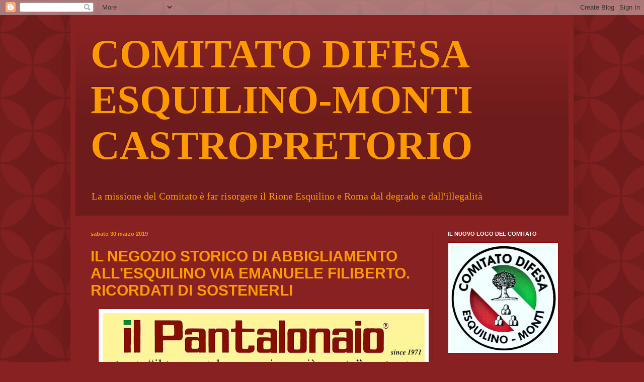

--- FILE ---
content_type: text/html; charset=UTF-8
request_url: http://difesaesquilino.blogspot.com/b/stats?style=WHITE_TRANSPARENT&timeRange=ALL_TIME&token=APq4FmBCmx2Rs1ZCNp0-VuzoHShNbhG7cgaj7PQtZTYWEyYCZpAGnDI3vR05l02vR2WB_r3s3QabMLCxsuiqUoLmB0OAl3wxwg
body_size: 255
content:
{"total":211289,"sparklineOptions":{"backgroundColor":{"fillOpacity":0.1,"fill":"#ffffff"},"series":[{"areaOpacity":0.3,"color":"#fff"}]},"sparklineData":[[0,85],[1,7],[2,23],[3,28],[4,52],[5,10],[6,18],[7,18],[8,17],[9,10],[10,13],[11,15],[12,27],[13,92],[14,57],[15,38],[16,50],[17,52],[18,37],[19,43],[20,13],[21,13],[22,12],[23,15],[24,15],[25,18],[26,7],[27,3],[28,13],[29,10]],"nextTickMs":3600000}

--- FILE ---
content_type: text/html; charset=utf-8
request_url: https://www.google.com/recaptcha/api2/aframe
body_size: 266
content:
<!DOCTYPE HTML><html><head><meta http-equiv="content-type" content="text/html; charset=UTF-8"></head><body><script nonce="OIht63KwoZkIJCrMQ-ao2g">/** Anti-fraud and anti-abuse applications only. See google.com/recaptcha */ try{var clients={'sodar':'https://pagead2.googlesyndication.com/pagead/sodar?'};window.addEventListener("message",function(a){try{if(a.source===window.parent){var b=JSON.parse(a.data);var c=clients[b['id']];if(c){var d=document.createElement('img');d.src=c+b['params']+'&rc='+(localStorage.getItem("rc::a")?sessionStorage.getItem("rc::b"):"");window.document.body.appendChild(d);sessionStorage.setItem("rc::e",parseInt(sessionStorage.getItem("rc::e")||0)+1);localStorage.setItem("rc::h",'1769333206029');}}}catch(b){}});window.parent.postMessage("_grecaptcha_ready", "*");}catch(b){}</script></body></html>